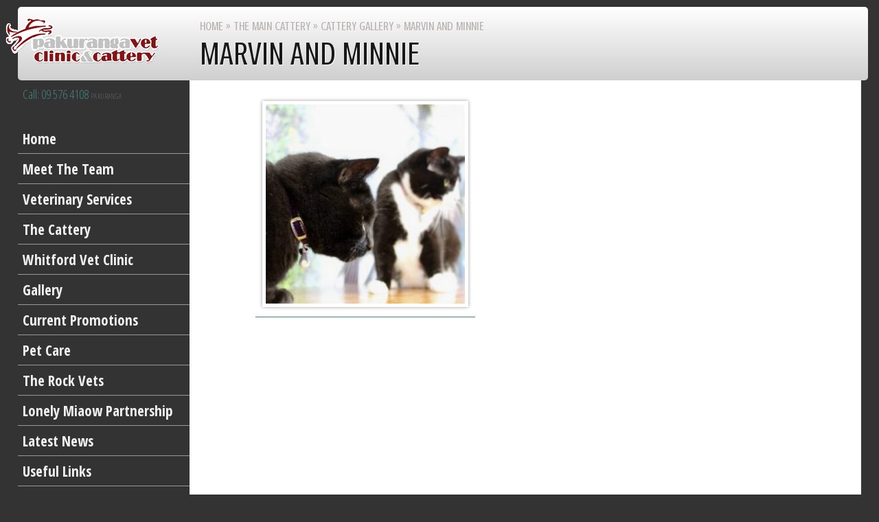

--- FILE ---
content_type: text/html; charset=UTF-8
request_url: https://pakurangavets.co.nz/cattery-2/cattery-gallery/214150990_429865324752601_6656939037799659708_n/
body_size: 8246
content:
<!DOCTYPE html>
<!--[if lt IE 7 ]><html class="ie ie6" lang="en"> <![endif]-->
<!--[if IE 7 ]><html class="ie ie7" lang="en"> <![endif]-->
<!--[if IE 8 ]><html class="ie ie8" lang="en"> <![endif]-->
<!--[if IE 9 ]><html class="ie ie9" lang="en"> <![endif]-->
<!--[if (gt IE 9)|!(IE)]><!--><html lang="en"> <!--<![endif]-->
	<head>

		<meta charset="UTF-8">
		<meta http-equiv="X-UA-Compatible" content="IE=edge,chrome=1">

		
		<title>Marvin and Minnie - Pakuranga Vets</title>
		<meta name="author" content="myPixel">
		<meta name="viewport" content="width=device-width, initial-scale=1, maximum-scale=5">
		<link rel="stylesheet" href="https://pakurangavets.co.nz/admin/wp-content/themes/PakurangaVets2018/style.css">

		<!--[if lt IE 9]>
			<script src="http://html5shim.googlecode.com/svn/trunk/html5.js"></script>
		<![endif]-->

		<link rel="shortcut icon" href="/favicon.ico">

		<meta name='robots' content='index, follow, max-image-preview:large, max-snippet:-1, max-video-preview:-1' />

	<!-- This site is optimized with the Yoast SEO plugin v21.2 - https://yoast.com/wordpress/plugins/seo/ -->
	<link rel="canonical" href="https://pakurangavets.co.nz/cattery-2/cattery-gallery/214150990_429865324752601_6656939037799659708_n/" />
	<script type="application/ld+json" class="yoast-schema-graph">{"@context":"https://schema.org","@graph":[{"@type":"WebPage","@id":"https://pakurangavets.co.nz/cattery-2/cattery-gallery/214150990_429865324752601_6656939037799659708_n/","url":"https://pakurangavets.co.nz/cattery-2/cattery-gallery/214150990_429865324752601_6656939037799659708_n/","name":"Marvin and Minnie - Pakuranga Vets","isPartOf":{"@id":"https://pakurangavets.co.nz/#website"},"primaryImageOfPage":{"@id":"https://pakurangavets.co.nz/cattery-2/cattery-gallery/214150990_429865324752601_6656939037799659708_n/#primaryimage"},"image":{"@id":"https://pakurangavets.co.nz/cattery-2/cattery-gallery/214150990_429865324752601_6656939037799659708_n/#primaryimage"},"thumbnailUrl":"https://pakurangavets.co.nz/admin/wp-content/uploads/2021/07/214150990_429865324752601_6656939037799659708_n.jpg","datePublished":"2021-07-23T10:26:56+00:00","dateModified":"2021-10-29T20:29:13+00:00","breadcrumb":{"@id":"https://pakurangavets.co.nz/cattery-2/cattery-gallery/214150990_429865324752601_6656939037799659708_n/#breadcrumb"},"inLanguage":"en-NZ","potentialAction":[{"@type":"ReadAction","target":["https://pakurangavets.co.nz/cattery-2/cattery-gallery/214150990_429865324752601_6656939037799659708_n/"]}]},{"@type":"ImageObject","inLanguage":"en-NZ","@id":"https://pakurangavets.co.nz/cattery-2/cattery-gallery/214150990_429865324752601_6656939037799659708_n/#primaryimage","url":"https://pakurangavets.co.nz/admin/wp-content/uploads/2021/07/214150990_429865324752601_6656939037799659708_n.jpg","contentUrl":"https://pakurangavets.co.nz/admin/wp-content/uploads/2021/07/214150990_429865324752601_6656939037799659708_n.jpg","width":945,"height":945},{"@type":"BreadcrumbList","@id":"https://pakurangavets.co.nz/cattery-2/cattery-gallery/214150990_429865324752601_6656939037799659708_n/#breadcrumb","itemListElement":[{"@type":"ListItem","position":1,"name":"Home","item":"https://pakurangavets.co.nz/"},{"@type":"ListItem","position":2,"name":"The Main Cattery","item":"https://pakurangavets.co.nz/cattery-2/"},{"@type":"ListItem","position":3,"name":"Cattery Gallery","item":"https://pakurangavets.co.nz/cattery-2/cattery-gallery/"},{"@type":"ListItem","position":4,"name":"Marvin and Minnie"}]},{"@type":"WebSite","@id":"https://pakurangavets.co.nz/#website","url":"https://pakurangavets.co.nz/","name":"Pakuranga Vets","description":"Vet Clinic and Cattery","potentialAction":[{"@type":"SearchAction","target":{"@type":"EntryPoint","urlTemplate":"https://pakurangavets.co.nz/?s={search_term_string}"},"query-input":"required name=search_term_string"}],"inLanguage":"en-NZ"}]}</script>
	<!-- / Yoast SEO plugin. -->


<script type="text/javascript">
window._wpemojiSettings = {"baseUrl":"https:\/\/s.w.org\/images\/core\/emoji\/14.0.0\/72x72\/","ext":".png","svgUrl":"https:\/\/s.w.org\/images\/core\/emoji\/14.0.0\/svg\/","svgExt":".svg","source":{"concatemoji":"https:\/\/pakurangavets.co.nz\/admin\/wp-includes\/js\/wp-emoji-release.min.js?ver=6.3.7"}};
/*! This file is auto-generated */
!function(i,n){var o,s,e;function c(e){try{var t={supportTests:e,timestamp:(new Date).valueOf()};sessionStorage.setItem(o,JSON.stringify(t))}catch(e){}}function p(e,t,n){e.clearRect(0,0,e.canvas.width,e.canvas.height),e.fillText(t,0,0);var t=new Uint32Array(e.getImageData(0,0,e.canvas.width,e.canvas.height).data),r=(e.clearRect(0,0,e.canvas.width,e.canvas.height),e.fillText(n,0,0),new Uint32Array(e.getImageData(0,0,e.canvas.width,e.canvas.height).data));return t.every(function(e,t){return e===r[t]})}function u(e,t,n){switch(t){case"flag":return n(e,"\ud83c\udff3\ufe0f\u200d\u26a7\ufe0f","\ud83c\udff3\ufe0f\u200b\u26a7\ufe0f")?!1:!n(e,"\ud83c\uddfa\ud83c\uddf3","\ud83c\uddfa\u200b\ud83c\uddf3")&&!n(e,"\ud83c\udff4\udb40\udc67\udb40\udc62\udb40\udc65\udb40\udc6e\udb40\udc67\udb40\udc7f","\ud83c\udff4\u200b\udb40\udc67\u200b\udb40\udc62\u200b\udb40\udc65\u200b\udb40\udc6e\u200b\udb40\udc67\u200b\udb40\udc7f");case"emoji":return!n(e,"\ud83e\udef1\ud83c\udffb\u200d\ud83e\udef2\ud83c\udfff","\ud83e\udef1\ud83c\udffb\u200b\ud83e\udef2\ud83c\udfff")}return!1}function f(e,t,n){var r="undefined"!=typeof WorkerGlobalScope&&self instanceof WorkerGlobalScope?new OffscreenCanvas(300,150):i.createElement("canvas"),a=r.getContext("2d",{willReadFrequently:!0}),o=(a.textBaseline="top",a.font="600 32px Arial",{});return e.forEach(function(e){o[e]=t(a,e,n)}),o}function t(e){var t=i.createElement("script");t.src=e,t.defer=!0,i.head.appendChild(t)}"undefined"!=typeof Promise&&(o="wpEmojiSettingsSupports",s=["flag","emoji"],n.supports={everything:!0,everythingExceptFlag:!0},e=new Promise(function(e){i.addEventListener("DOMContentLoaded",e,{once:!0})}),new Promise(function(t){var n=function(){try{var e=JSON.parse(sessionStorage.getItem(o));if("object"==typeof e&&"number"==typeof e.timestamp&&(new Date).valueOf()<e.timestamp+604800&&"object"==typeof e.supportTests)return e.supportTests}catch(e){}return null}();if(!n){if("undefined"!=typeof Worker&&"undefined"!=typeof OffscreenCanvas&&"undefined"!=typeof URL&&URL.createObjectURL&&"undefined"!=typeof Blob)try{var e="postMessage("+f.toString()+"("+[JSON.stringify(s),u.toString(),p.toString()].join(",")+"));",r=new Blob([e],{type:"text/javascript"}),a=new Worker(URL.createObjectURL(r),{name:"wpTestEmojiSupports"});return void(a.onmessage=function(e){c(n=e.data),a.terminate(),t(n)})}catch(e){}c(n=f(s,u,p))}t(n)}).then(function(e){for(var t in e)n.supports[t]=e[t],n.supports.everything=n.supports.everything&&n.supports[t],"flag"!==t&&(n.supports.everythingExceptFlag=n.supports.everythingExceptFlag&&n.supports[t]);n.supports.everythingExceptFlag=n.supports.everythingExceptFlag&&!n.supports.flag,n.DOMReady=!1,n.readyCallback=function(){n.DOMReady=!0}}).then(function(){return e}).then(function(){var e;n.supports.everything||(n.readyCallback(),(e=n.source||{}).concatemoji?t(e.concatemoji):e.wpemoji&&e.twemoji&&(t(e.twemoji),t(e.wpemoji)))}))}((window,document),window._wpemojiSettings);
</script>
<style type="text/css">
img.wp-smiley,
img.emoji {
	display: inline !important;
	border: none !important;
	box-shadow: none !important;
	height: 1em !important;
	width: 1em !important;
	margin: 0 0.07em !important;
	vertical-align: -0.1em !important;
	background: none !important;
	padding: 0 !important;
}
</style>
	<link rel='stylesheet' id='wp-block-library-css' href='https://pakurangavets.co.nz/admin/wp-includes/css/dist/block-library/style.min.css?ver=6.3.7' type='text/css' media='all' />
<style id='classic-theme-styles-inline-css' type='text/css'>
/*! This file is auto-generated */
.wp-block-button__link{color:#fff;background-color:#32373c;border-radius:9999px;box-shadow:none;text-decoration:none;padding:calc(.667em + 2px) calc(1.333em + 2px);font-size:1.125em}.wp-block-file__button{background:#32373c;color:#fff;text-decoration:none}
</style>
<style id='global-styles-inline-css' type='text/css'>
body{--wp--preset--color--black: #000000;--wp--preset--color--cyan-bluish-gray: #abb8c3;--wp--preset--color--white: #ffffff;--wp--preset--color--pale-pink: #f78da7;--wp--preset--color--vivid-red: #cf2e2e;--wp--preset--color--luminous-vivid-orange: #ff6900;--wp--preset--color--luminous-vivid-amber: #fcb900;--wp--preset--color--light-green-cyan: #7bdcb5;--wp--preset--color--vivid-green-cyan: #00d084;--wp--preset--color--pale-cyan-blue: #8ed1fc;--wp--preset--color--vivid-cyan-blue: #0693e3;--wp--preset--color--vivid-purple: #9b51e0;--wp--preset--gradient--vivid-cyan-blue-to-vivid-purple: linear-gradient(135deg,rgba(6,147,227,1) 0%,rgb(155,81,224) 100%);--wp--preset--gradient--light-green-cyan-to-vivid-green-cyan: linear-gradient(135deg,rgb(122,220,180) 0%,rgb(0,208,130) 100%);--wp--preset--gradient--luminous-vivid-amber-to-luminous-vivid-orange: linear-gradient(135deg,rgba(252,185,0,1) 0%,rgba(255,105,0,1) 100%);--wp--preset--gradient--luminous-vivid-orange-to-vivid-red: linear-gradient(135deg,rgba(255,105,0,1) 0%,rgb(207,46,46) 100%);--wp--preset--gradient--very-light-gray-to-cyan-bluish-gray: linear-gradient(135deg,rgb(238,238,238) 0%,rgb(169,184,195) 100%);--wp--preset--gradient--cool-to-warm-spectrum: linear-gradient(135deg,rgb(74,234,220) 0%,rgb(151,120,209) 20%,rgb(207,42,186) 40%,rgb(238,44,130) 60%,rgb(251,105,98) 80%,rgb(254,248,76) 100%);--wp--preset--gradient--blush-light-purple: linear-gradient(135deg,rgb(255,206,236) 0%,rgb(152,150,240) 100%);--wp--preset--gradient--blush-bordeaux: linear-gradient(135deg,rgb(254,205,165) 0%,rgb(254,45,45) 50%,rgb(107,0,62) 100%);--wp--preset--gradient--luminous-dusk: linear-gradient(135deg,rgb(255,203,112) 0%,rgb(199,81,192) 50%,rgb(65,88,208) 100%);--wp--preset--gradient--pale-ocean: linear-gradient(135deg,rgb(255,245,203) 0%,rgb(182,227,212) 50%,rgb(51,167,181) 100%);--wp--preset--gradient--electric-grass: linear-gradient(135deg,rgb(202,248,128) 0%,rgb(113,206,126) 100%);--wp--preset--gradient--midnight: linear-gradient(135deg,rgb(2,3,129) 0%,rgb(40,116,252) 100%);--wp--preset--font-size--small: 13px;--wp--preset--font-size--medium: 20px;--wp--preset--font-size--large: 36px;--wp--preset--font-size--x-large: 42px;--wp--preset--spacing--20: 0.44rem;--wp--preset--spacing--30: 0.67rem;--wp--preset--spacing--40: 1rem;--wp--preset--spacing--50: 1.5rem;--wp--preset--spacing--60: 2.25rem;--wp--preset--spacing--70: 3.38rem;--wp--preset--spacing--80: 5.06rem;--wp--preset--shadow--natural: 6px 6px 9px rgba(0, 0, 0, 0.2);--wp--preset--shadow--deep: 12px 12px 50px rgba(0, 0, 0, 0.4);--wp--preset--shadow--sharp: 6px 6px 0px rgba(0, 0, 0, 0.2);--wp--preset--shadow--outlined: 6px 6px 0px -3px rgba(255, 255, 255, 1), 6px 6px rgba(0, 0, 0, 1);--wp--preset--shadow--crisp: 6px 6px 0px rgba(0, 0, 0, 1);}:where(.is-layout-flex){gap: 0.5em;}:where(.is-layout-grid){gap: 0.5em;}body .is-layout-flow > .alignleft{float: left;margin-inline-start: 0;margin-inline-end: 2em;}body .is-layout-flow > .alignright{float: right;margin-inline-start: 2em;margin-inline-end: 0;}body .is-layout-flow > .aligncenter{margin-left: auto !important;margin-right: auto !important;}body .is-layout-constrained > .alignleft{float: left;margin-inline-start: 0;margin-inline-end: 2em;}body .is-layout-constrained > .alignright{float: right;margin-inline-start: 2em;margin-inline-end: 0;}body .is-layout-constrained > .aligncenter{margin-left: auto !important;margin-right: auto !important;}body .is-layout-constrained > :where(:not(.alignleft):not(.alignright):not(.alignfull)){max-width: var(--wp--style--global--content-size);margin-left: auto !important;margin-right: auto !important;}body .is-layout-constrained > .alignwide{max-width: var(--wp--style--global--wide-size);}body .is-layout-flex{display: flex;}body .is-layout-flex{flex-wrap: wrap;align-items: center;}body .is-layout-flex > *{margin: 0;}body .is-layout-grid{display: grid;}body .is-layout-grid > *{margin: 0;}:where(.wp-block-columns.is-layout-flex){gap: 2em;}:where(.wp-block-columns.is-layout-grid){gap: 2em;}:where(.wp-block-post-template.is-layout-flex){gap: 1.25em;}:where(.wp-block-post-template.is-layout-grid){gap: 1.25em;}.has-black-color{color: var(--wp--preset--color--black) !important;}.has-cyan-bluish-gray-color{color: var(--wp--preset--color--cyan-bluish-gray) !important;}.has-white-color{color: var(--wp--preset--color--white) !important;}.has-pale-pink-color{color: var(--wp--preset--color--pale-pink) !important;}.has-vivid-red-color{color: var(--wp--preset--color--vivid-red) !important;}.has-luminous-vivid-orange-color{color: var(--wp--preset--color--luminous-vivid-orange) !important;}.has-luminous-vivid-amber-color{color: var(--wp--preset--color--luminous-vivid-amber) !important;}.has-light-green-cyan-color{color: var(--wp--preset--color--light-green-cyan) !important;}.has-vivid-green-cyan-color{color: var(--wp--preset--color--vivid-green-cyan) !important;}.has-pale-cyan-blue-color{color: var(--wp--preset--color--pale-cyan-blue) !important;}.has-vivid-cyan-blue-color{color: var(--wp--preset--color--vivid-cyan-blue) !important;}.has-vivid-purple-color{color: var(--wp--preset--color--vivid-purple) !important;}.has-black-background-color{background-color: var(--wp--preset--color--black) !important;}.has-cyan-bluish-gray-background-color{background-color: var(--wp--preset--color--cyan-bluish-gray) !important;}.has-white-background-color{background-color: var(--wp--preset--color--white) !important;}.has-pale-pink-background-color{background-color: var(--wp--preset--color--pale-pink) !important;}.has-vivid-red-background-color{background-color: var(--wp--preset--color--vivid-red) !important;}.has-luminous-vivid-orange-background-color{background-color: var(--wp--preset--color--luminous-vivid-orange) !important;}.has-luminous-vivid-amber-background-color{background-color: var(--wp--preset--color--luminous-vivid-amber) !important;}.has-light-green-cyan-background-color{background-color: var(--wp--preset--color--light-green-cyan) !important;}.has-vivid-green-cyan-background-color{background-color: var(--wp--preset--color--vivid-green-cyan) !important;}.has-pale-cyan-blue-background-color{background-color: var(--wp--preset--color--pale-cyan-blue) !important;}.has-vivid-cyan-blue-background-color{background-color: var(--wp--preset--color--vivid-cyan-blue) !important;}.has-vivid-purple-background-color{background-color: var(--wp--preset--color--vivid-purple) !important;}.has-black-border-color{border-color: var(--wp--preset--color--black) !important;}.has-cyan-bluish-gray-border-color{border-color: var(--wp--preset--color--cyan-bluish-gray) !important;}.has-white-border-color{border-color: var(--wp--preset--color--white) !important;}.has-pale-pink-border-color{border-color: var(--wp--preset--color--pale-pink) !important;}.has-vivid-red-border-color{border-color: var(--wp--preset--color--vivid-red) !important;}.has-luminous-vivid-orange-border-color{border-color: var(--wp--preset--color--luminous-vivid-orange) !important;}.has-luminous-vivid-amber-border-color{border-color: var(--wp--preset--color--luminous-vivid-amber) !important;}.has-light-green-cyan-border-color{border-color: var(--wp--preset--color--light-green-cyan) !important;}.has-vivid-green-cyan-border-color{border-color: var(--wp--preset--color--vivid-green-cyan) !important;}.has-pale-cyan-blue-border-color{border-color: var(--wp--preset--color--pale-cyan-blue) !important;}.has-vivid-cyan-blue-border-color{border-color: var(--wp--preset--color--vivid-cyan-blue) !important;}.has-vivid-purple-border-color{border-color: var(--wp--preset--color--vivid-purple) !important;}.has-vivid-cyan-blue-to-vivid-purple-gradient-background{background: var(--wp--preset--gradient--vivid-cyan-blue-to-vivid-purple) !important;}.has-light-green-cyan-to-vivid-green-cyan-gradient-background{background: var(--wp--preset--gradient--light-green-cyan-to-vivid-green-cyan) !important;}.has-luminous-vivid-amber-to-luminous-vivid-orange-gradient-background{background: var(--wp--preset--gradient--luminous-vivid-amber-to-luminous-vivid-orange) !important;}.has-luminous-vivid-orange-to-vivid-red-gradient-background{background: var(--wp--preset--gradient--luminous-vivid-orange-to-vivid-red) !important;}.has-very-light-gray-to-cyan-bluish-gray-gradient-background{background: var(--wp--preset--gradient--very-light-gray-to-cyan-bluish-gray) !important;}.has-cool-to-warm-spectrum-gradient-background{background: var(--wp--preset--gradient--cool-to-warm-spectrum) !important;}.has-blush-light-purple-gradient-background{background: var(--wp--preset--gradient--blush-light-purple) !important;}.has-blush-bordeaux-gradient-background{background: var(--wp--preset--gradient--blush-bordeaux) !important;}.has-luminous-dusk-gradient-background{background: var(--wp--preset--gradient--luminous-dusk) !important;}.has-pale-ocean-gradient-background{background: var(--wp--preset--gradient--pale-ocean) !important;}.has-electric-grass-gradient-background{background: var(--wp--preset--gradient--electric-grass) !important;}.has-midnight-gradient-background{background: var(--wp--preset--gradient--midnight) !important;}.has-small-font-size{font-size: var(--wp--preset--font-size--small) !important;}.has-medium-font-size{font-size: var(--wp--preset--font-size--medium) !important;}.has-large-font-size{font-size: var(--wp--preset--font-size--large) !important;}.has-x-large-font-size{font-size: var(--wp--preset--font-size--x-large) !important;}
.wp-block-navigation a:where(:not(.wp-element-button)){color: inherit;}
:where(.wp-block-post-template.is-layout-flex){gap: 1.25em;}:where(.wp-block-post-template.is-layout-grid){gap: 1.25em;}
:where(.wp-block-columns.is-layout-flex){gap: 2em;}:where(.wp-block-columns.is-layout-grid){gap: 2em;}
.wp-block-pullquote{font-size: 1.5em;line-height: 1.6;}
</style>
<link rel='stylesheet' id='contact-form-7-css' href='https://pakurangavets.co.nz/admin/wp-content/plugins/contact-form-7/includes/css/styles.css?ver=5.8' type='text/css' media='all' />
<link rel='stylesheet' id='lightboxStyle-css' href='https://pakurangavets.co.nz/admin/wp-content/plugins/lightbox-plus/css/shadowed/colorbox.css?ver=2.7' type='text/css' media='screen' />
<script type='text/javascript' src='https://pakurangavets.co.nz/admin/wp-includes/js/jquery/jquery.min.js?ver=3.7.0' id='jquery-core-js'></script>
<script type='text/javascript' src='https://pakurangavets.co.nz/admin/wp-includes/js/jquery/jquery-migrate.min.js?ver=3.4.1' id='jquery-migrate-js'></script>
<link rel="https://api.w.org/" href="https://pakurangavets.co.nz/wp-json/" /><link rel="alternate" type="application/json" href="https://pakurangavets.co.nz/wp-json/wp/v2/media/4688" /><link rel="EditURI" type="application/rsd+xml" title="RSD" href="https://pakurangavets.co.nz/admin/xmlrpc.php?rsd" />
<meta name="generator" content="WordPress 6.3.7" />
<link rel='shortlink' href='https://pakurangavets.co.nz/?p=4688' />
<link rel="alternate" type="application/json+oembed" href="https://pakurangavets.co.nz/wp-json/oembed/1.0/embed?url=https%3A%2F%2Fpakurangavets.co.nz%2Fcattery-2%2Fcattery-gallery%2F214150990_429865324752601_6656939037799659708_n%2F" />
<link rel="alternate" type="text/xml+oembed" href="https://pakurangavets.co.nz/wp-json/oembed/1.0/embed?url=https%3A%2F%2Fpakurangavets.co.nz%2Fcattery-2%2Fcattery-gallery%2F214150990_429865324752601_6656939037799659708_n%2F&#038;format=xml" />
<style type="text/css">.recentcomments a{display:inline !important;padding:0 !important;margin:0 !important;}</style>
    <script>
      WebFontConfig = {
        google: {
          families: ['Crushed:400:latin', 'Open Sans Condensed:300,700:latin']
        }
      };
      (function(d) {
        var wf = d.createElement('script'), s = d.scripts[0];
        wf.src = 'https://ajax.googleapis.com/ajax/libs/webfont/1.6.26/webfont.js';
        wf.async = true;
        s.parentNode.insertBefore(wf, s);
      })(document);

    </script>

	</head>

	<body class="attachment attachment-template-default attachmentid-4688 attachment-jpeg" >

    <div class="print-only">
      <hr/>
      <p>Printed from and copyright of Pakurangavets.co.nz</p>
      <img src="https://pakurangavets.co.nz/admin/wp-content/themes/PakurangaVets2018/images/logo.png" /></a>
      <hr/>
    </div>


		<div class="page-wrap ">

			<div class="main-nav-wrap">

				<div class="primary-nav-wrap">

          <nav class="nav primary-nav">

              <div class="gradient-wrap logo-wrap">
              	<a class="logo" href="https://pakurangavets.co.nz">
                  <img src="https://pakurangavets.co.nz/admin/wp-content/themes/PakurangaVets2018/images/logo.png" alt="Pakuranga Vets" title="Pakuranga Vets" />

                </a>
              </div>
              <div class="js-toggle-menu menu-btn">menu</div>
              <div class="call-link inline">
                <p>
                  <a href="tel:+6495764108">Call: 09 576 4108 <span class="badge">Pakuranga</span></a><span>After Hours 09 277 8383</span>
                </p>
							</div>
<div class="menu-main-container"><ul id="menu-main" class="menu"><li id="menu-item-92" class="menu-item menu-item-type-post_type menu-item-object-page menu-item-home menu-item-92"><a title="Welcome to Pakuranga Vets" href="https://pakurangavets.co.nz/">Home</a></li>
<li id="menu-item-1432" class="menu-item menu-item-type-post_type menu-item-object-page menu-item-1432"><a href="https://pakurangavets.co.nz/meet-the-team-1/">Meet The Team</a></li>
<li id="menu-item-93" class="menu-item menu-item-type-post_type menu-item-object-page menu-item-93"><a href="https://pakurangavets.co.nz/veterinary-services/">Veterinary Services</a></li>
<li id="menu-item-94" class="menu-item menu-item-type-post_type menu-item-object-page menu-item-94"><a href="https://pakurangavets.co.nz/cattery-2/the-cattery/">The Cattery</a></li>
<li id="menu-item-1264" class="menu-item menu-item-type-post_type menu-item-object-page menu-item-1264"><a href="https://pakurangavets.co.nz/whitford-vet-clinic/">Whitford Vet Clinic</a></li>
<li id="menu-item-98" class="menu-item menu-item-type-post_type menu-item-object-page menu-item-98"><a href="https://pakurangavets.co.nz/gallery/">Gallery</a></li>
<li id="menu-item-215" class="menu-item menu-item-type-post_type menu-item-object-page menu-item-215"><a href="https://pakurangavets.co.nz/current-promotion/">Current Promotions</a></li>
<li id="menu-item-95" class="menu-item menu-item-type-post_type menu-item-object-page menu-item-95"><a href="https://pakurangavets.co.nz/pet-care/">Pet Care</a></li>
<li id="menu-item-359" class="menu-item menu-item-type-post_type menu-item-object-page menu-item-359"><a href="https://pakurangavets.co.nz/the-rock-vets-2/">The Rock Vets</a></li>
<li id="menu-item-955" class="menu-item menu-item-type-post_type menu-item-object-page menu-item-955"><a href="https://pakurangavets.co.nz/charity-work/">Lonely Miaow Partnership</a></li>
<li id="menu-item-748" class="menu-item menu-item-type-post_type menu-item-object-page menu-item-748"><a href="https://pakurangavets.co.nz/news-updates/">Latest News</a></li>
<li id="menu-item-99" class="menu-item menu-item-type-post_type menu-item-object-page menu-item-99"><a href="https://pakurangavets.co.nz/useful-links/">Useful Links</a></li>
<li id="menu-item-97" class="menu-item menu-item-type-post_type menu-item-object-page menu-item-97"><a href="https://pakurangavets.co.nz/contact-us/">Some Special Friends</a></li>
<li id="menu-item-6467" class="menu-item menu-item-type-post_type menu-item-object-page menu-item-6467"><a href="https://pakurangavets.co.nz/the-rock-vets/">Contact Us</a></li>
</ul></div>
              <ul class="social">
              	<li>
                  <a target="_blank" rel="noopener" href="https://www.facebook.com/pakurangavet"><img src="https://pakurangavets.co.nz/admin/wp-content/themes/PakurangaVets2018/images/fb.png" alt="Pakuranga Vets on Facebook" /></a>
                </li>
              	<li>
                  <div class="fb-like" data-layout="button_count" data-action="like" data-show-faces="false" data-share="false"></div>
                </li>
              </ul>

          </nav>
		    </div>
			</div>


			<div class="content-wrap ">
				<div class="content">
			<article class="post" id="post-4688">
				<header class="gradient-wrap has-end-cap">
<p class="breadcrumbs"><span><span><a href="https://pakurangavets.co.nz/">Home</a></span> » <span><a href="https://pakurangavets.co.nz/cattery-2/">The Main Cattery</a></span> » <span><a href="https://pakurangavets.co.nz/cattery-2/cattery-gallery/">Cattery Gallery</a></span> » <span class="breadcrumb_last" aria-current="page">Marvin and Minnie</span></span></p>					<h1 class="title">Marvin and Minnie</h1>
				</header>

				<div class="entry">
<p class="attachment"><a href='https://pakurangavets.co.nz/admin/wp-content/uploads/2021/07/214150990_429865324752601_6656939037799659708_n.jpg'><img fetchpriority="high" width="300" height="300" src="https://pakurangavets.co.nz/admin/wp-content/uploads/2021/07/214150990_429865324752601_6656939037799659708_n-300x300.jpg" class="attachment-medium size-medium" alt="" decoding="async" srcset="https://pakurangavets.co.nz/admin/wp-content/uploads/2021/07/214150990_429865324752601_6656939037799659708_n-300x300.jpg 300w, https://pakurangavets.co.nz/admin/wp-content/uploads/2021/07/214150990_429865324752601_6656939037799659708_n-150x150.jpg 150w, https://pakurangavets.co.nz/admin/wp-content/uploads/2021/07/214150990_429865324752601_6656939037799659708_n-768x768.jpg 768w, https://pakurangavets.co.nz/admin/wp-content/uploads/2021/07/214150990_429865324752601_6656939037799659708_n.jpg 945w" sizes="(max-width: 300px) 100vw, 300px" /></a></p>
				</div>
			</article>


				</div>
			</div>
		</div>

		<a href="#" class="back-to-top">&uarr; to top</a>

		<footer class="footer-wrap">
			<div class="footer">

				<div class=" flex-item flex-item--1 footer-nav-wrap">
					<div class="menu-footer-container"><ul id="menu-footer" class="menu"><li id="menu-item-709" class="menu-item menu-item-type-post_type menu-item-object-page menu-item-home menu-item-has-children menu-item-709"><a href="https://pakurangavets.co.nz/">Home</a>
<ul class="sub-menu">
	<li id="menu-item-746" class="menu-item menu-item-type-post_type menu-item-object-page menu-item-746"><a href="https://pakurangavets.co.nz/contact-us/">Some Special Friends</a></li>
	<li id="menu-item-736" class="menu-item menu-item-type-post_type menu-item-object-page menu-item-736"><a href="https://pakurangavets.co.nz/meet-the-team-1/meet-the-team/">Our Vets</a></li>
	<li id="menu-item-737" class="menu-item menu-item-type-post_type menu-item-object-page menu-item-737"><a href="https://pakurangavets.co.nz/gallery/">Gallery</a></li>
	<li id="menu-item-744" class="menu-item menu-item-type-post_type menu-item-object-page menu-item-744"><a href="https://pakurangavets.co.nz/useful-links/">Useful Links</a></li>
	<li id="menu-item-745" class="menu-item menu-item-type-post_type menu-item-object-page menu-item-745"><a href="https://pakurangavets.co.nz/current-promotion/">Current Promotions</a></li>
	<li id="menu-item-764" class="menu-item menu-item-type-post_type menu-item-object-page menu-item-764"><a href="https://pakurangavets.co.nz/news-updates/">Latest News</a></li>
</ul>
</li>
<li id="menu-item-712" class="menu-item menu-item-type-post_type menu-item-object-page menu-item-has-children menu-item-712"><a href="https://pakurangavets.co.nz/cattery-2/the-cattery/">The Cattery</a>
<ul class="sub-menu">
	<li id="menu-item-2063" class="menu-item menu-item-type-post_type menu-item-object-page menu-item-2063"><a href="https://pakurangavets.co.nz/cattery-2/cattery-opening-hours/">Cattery Opening Hours</a></li>
	<li id="menu-item-713" class="menu-item menu-item-type-post_type menu-item-object-page menu-item-713"><a href="https://pakurangavets.co.nz/cattery-2/miss-mollys-penthouse/">Miss Molly&#8217;s Penthouse</a></li>
</ul>
</li>
<li id="menu-item-715" class="menu-item menu-item-type-post_type menu-item-object-page menu-item-has-children menu-item-715"><a href="https://pakurangavets.co.nz/veterinary-services/">Veterinary Services</a>
<ul class="sub-menu">
	<li id="menu-item-716" class="menu-item menu-item-type-post_type menu-item-object-page menu-item-716"><a href="https://pakurangavets.co.nz/veterinary-services/consultations/">Consultations</a></li>
	<li id="menu-item-717" class="menu-item menu-item-type-post_type menu-item-object-page menu-item-717"><a href="https://pakurangavets.co.nz/veterinary-services/flea-worming/">Fleas, Ticks &#038; Worms</a></li>
	<li id="menu-item-718" class="menu-item menu-item-type-post_type menu-item-object-page menu-item-718"><a href="https://pakurangavets.co.nz/veterinary-services/nutrition/">Nutrition</a></li>
	<li id="menu-item-719" class="menu-item menu-item-type-post_type menu-item-object-page menu-item-719"><a href="https://pakurangavets.co.nz/veterinary-services/vaccinations/">Vaccinations</a></li>
	<li id="menu-item-720" class="menu-item menu-item-type-post_type menu-item-object-page menu-item-720"><a href="https://pakurangavets.co.nz/veterinary-services/desexing/">Desexing</a></li>
	<li id="menu-item-721" class="menu-item menu-item-type-post_type menu-item-object-page menu-item-721"><a href="https://pakurangavets.co.nz/veterinary-services/surgical-services/">Surgical Services</a></li>
	<li id="menu-item-722" class="menu-item menu-item-type-post_type menu-item-object-page menu-item-722"><a href="https://pakurangavets.co.nz/veterinary-services/oral-care/">Oral Care</a></li>
	<li id="menu-item-723" class="menu-item menu-item-type-post_type menu-item-object-page menu-item-723"><a href="https://pakurangavets.co.nz/veterinary-services/diagnostics/">Diagnostics</a></li>
	<li id="menu-item-724" class="menu-item menu-item-type-post_type menu-item-object-page menu-item-724"><a href="https://pakurangavets.co.nz/veterinary-services/puppy-school/">Puppy School</a></li>
	<li id="menu-item-725" class="menu-item menu-item-type-post_type menu-item-object-page menu-item-725"><a href="https://pakurangavets.co.nz/veterinary-services/microchipping-registration/">Microchipping &#038; Registration</a></li>
	<li id="menu-item-726" class="menu-item menu-item-type-post_type menu-item-object-page menu-item-726"><a href="https://pakurangavets.co.nz/veterinary-services/pet-export-services/">Christmas/New Year Opening Hours</a></li>
	<li id="menu-item-730" class="menu-item menu-item-type-post_type menu-item-object-page menu-item-730"><a href="https://pakurangavets.co.nz/?page_id=562">BITSA Testing</a></li>
	<li id="menu-item-731" class="menu-item menu-item-type-post_type menu-item-object-page menu-item-731"><a href="https://pakurangavets.co.nz/veterinary-services/pet-loss-2/">Pet Loss</a></li>
</ul>
</li>
<li id="menu-item-732" class="menu-item menu-item-type-post_type menu-item-object-page menu-item-has-children menu-item-732"><a href="https://pakurangavets.co.nz/pet-care/">Pet Care</a>
<ul class="sub-menu">
	<li id="menu-item-733" class="menu-item menu-item-type-post_type menu-item-object-page menu-item-733"><a href="https://pakurangavets.co.nz/pet-care/kitten-information/">Kitten Information</a></li>
	<li id="menu-item-734" class="menu-item menu-item-type-post_type menu-item-object-page menu-item-734"><a href="https://pakurangavets.co.nz/pet-care/puppy-information/">Puppy Information</a></li>
	<li id="menu-item-735" class="menu-item menu-item-type-post_type menu-item-object-page menu-item-735"><a href="https://pakurangavets.co.nz/pet-care/rabbit-infomation/">Rabbit Infomation</a></li>
	<li id="menu-item-727" class="menu-item menu-item-type-post_type menu-item-object-page menu-item-727"><a href="https://pakurangavets.co.nz/veterinary-services/pet-insurance/">Pet Insurance</a></li>
</ul>
</li>
<li id="menu-item-738" class="menu-item menu-item-type-post_type menu-item-object-page menu-item-has-children menu-item-738"><a href="https://pakurangavets.co.nz/the-rock-vets-2/">The Rock Vets</a>
<ul class="sub-menu">
	<li id="menu-item-739" class="menu-item menu-item-type-post_type menu-item-object-page menu-item-739"><a href="https://pakurangavets.co.nz/contact-us/jack/">Percy</a></li>
	<li id="menu-item-740" class="menu-item menu-item-type-post_type menu-item-object-page menu-item-740"><a href="https://pakurangavets.co.nz/contact-us/kobe-devenie/">Kobe Devenie</a></li>
	<li id="menu-item-741" class="menu-item menu-item-type-post_type menu-item-object-page menu-item-741"><a href="https://pakurangavets.co.nz/?page_id=371">Coming soon</a></li>
	<li id="menu-item-743" class="menu-item menu-item-type-post_type menu-item-object-page menu-item-743"><a href="https://pakurangavets.co.nz/?page_id=677">Coming soon</a></li>
</ul>
</li>
</ul></div>				</div>

				<div class="flex-item flex-item--2" >
					<div class="q-card">
						<a href="/veterinary-services/finance/"><img src="https://pakurangavets.co.nz/admin/wp-content/themes/PakurangaVets2018/images/q-card.png" alt="Image of a Q Card" ><br/> Apply for a Q MasterCard®</a>
					</div>
					<p class="copyright">&copy; Pakuranga Vets 2014 - 2026</p>
				</div>


			</div>
		</footer>


		<div id="fb-root"></div>
		<script>(function(d, s, id) {
		  var js, fjs = d.getElementsByTagName(s)[0];
		  if (d.getElementById(id)) return;
		  js = d.createElement(s); js.id = id;
		  js.src = "//connect.facebook.net/en_GB/all.js#xfbml=1&appId=286972881328516";
		  fjs.parentNode.insertBefore(js, fjs);
		}(document, 'script', 'facebook-jssdk'));</script>


		<!-- Lightbox Plus Colorbox v2.7/1.5.9 - 2013.01.24 - Message: 0-->
<script type="text/javascript">
jQuery(document).ready(function($){
  $("a[rel*=lightbox]").colorbox({speed:350,initialWidth:"300",initialHeight:"100",maxWidth:"80%",maxHeight:"90%",opacity:0.8,loop:false,scrolling:false,escKey:false,arrowKey:false,top:false,right:false,bottom:false,left:false});
});
</script>
<script type='text/javascript' src='https://pakurangavets.co.nz/admin/wp-content/plugins/contact-form-7/includes/swv/js/index.js?ver=5.8' id='swv-js'></script>
<script type='text/javascript' id='contact-form-7-js-extra'>
/* <![CDATA[ */
var wpcf7 = {"api":{"root":"https:\/\/pakurangavets.co.nz\/wp-json\/","namespace":"contact-form-7\/v1"}};
/* ]]> */
</script>
<script type='text/javascript' src='https://pakurangavets.co.nz/admin/wp-content/plugins/contact-form-7/includes/js/index.js?ver=5.8' id='contact-form-7-js'></script>
<script type='text/javascript' src='https://www.google.com/recaptcha/api.js?render=6LehMMoZAAAAANL3CrhGdWHSUldySLtRKSAGFQzs&#038;ver=3.0' id='google-recaptcha-js'></script>
<script type='text/javascript' src='https://pakurangavets.co.nz/admin/wp-includes/js/dist/vendor/wp-polyfill-inert.min.js?ver=3.1.2' id='wp-polyfill-inert-js'></script>
<script type='text/javascript' src='https://pakurangavets.co.nz/admin/wp-includes/js/dist/vendor/regenerator-runtime.min.js?ver=0.13.11' id='regenerator-runtime-js'></script>
<script type='text/javascript' src='https://pakurangavets.co.nz/admin/wp-includes/js/dist/vendor/wp-polyfill.min.js?ver=3.15.0' id='wp-polyfill-js'></script>
<script type='text/javascript' id='wpcf7-recaptcha-js-extra'>
/* <![CDATA[ */
var wpcf7_recaptcha = {"sitekey":"6LehMMoZAAAAANL3CrhGdWHSUldySLtRKSAGFQzs","actions":{"homepage":"homepage","contactform":"contactform"}};
/* ]]> */
</script>
<script type='text/javascript' src='https://pakurangavets.co.nz/admin/wp-content/plugins/contact-form-7/modules/recaptcha/index.js?ver=5.8' id='wpcf7-recaptcha-js'></script>
<script type='text/javascript' src='https://pakurangavets.co.nz/admin/wp-content/plugins/lightbox-plus/js/jquery.colorbox.1.5.9.js?ver=1.5.9' id='jquery-colorbox-js'></script>

		<!--
		jQuery is loaded in functions.php file not here
		-->
		<script src="https://pakurangavets.co.nz/admin/wp-content/themes/PakurangaVets2018/js/scripts.min.js"></script>

		<script>
			var _gaq = _gaq || [];
			_gaq.push(['_setAccount', 'UA-35318353-1']);
			_gaq.push(['_trackPageview']);
			(function() {
				var ga = document.createElement('script'); ga.type = 'text/javascript'; ga.async = true;
				ga.src = ('https:' == document.location.protocol ? 'https://ssl' : 'http://www') + '.google-analytics.com/ga.js';
				var s = document.getElementsByTagName('script')[0]; s.parentNode.insertBefore(ga, s);
			})();
		</script>

	</body>

</html>


--- FILE ---
content_type: application/javascript
request_url: https://pakurangavets.co.nz/admin/wp-content/themes/PakurangaVets2018/js/scripts.min.js
body_size: 544
content:
/*!
 * PakurangaVets
 * Pakuranga Vets WP
 * 
 * @author MyPixel
 * @version 1.0.0
 * Copyright . MIT licensed.
 */
(function($) {

	$(document).ready( function(){
		var $btt = $('.back-to-top');

		$btt.click( function(){
			$('html, body').animate({ scrollTop: 0 }, 600);
	    	return false;
		});

		$('.js-toggle-menu').on( 'click', function(){
			toggleNav();
			$(this).toggleClass('opened');
		});

	});


	$(window).scroll(function(){
		var $btt = $('.back-to-top');

	    if ($(this).scrollTop() > 100) {
	      $btt.fadeIn();
	    } else {
	      $btt.fadeOut();
	    }
	});


	function toggleNav(){
		var mainNav = $('#menu-main');
		mainNav.toggleClass('open');
	}


	// Create the dropdown base
	$('<select />').appendTo('.secondary-nav');

	// Create default option 'Go to...'
	$('<option />', {
	   'selected': 'selected',
	   'value'   : '',
	   'text'    : 'In this section...'
	}).appendTo('nav select');

	// Populate dropdown with menu items
	$('.secondary-nav li a').each(function() {
	 var el = $(this);
	 $('<option />', {
		 'value'   : el.attr('href'),
		 'text'    : el.text()
	 }).appendTo('.secondary-nav select');
	});

	$('.secondary-nav select').change(function() {
	  window.location = $(this).find('option:selected').val();
	});

})(jQuery);